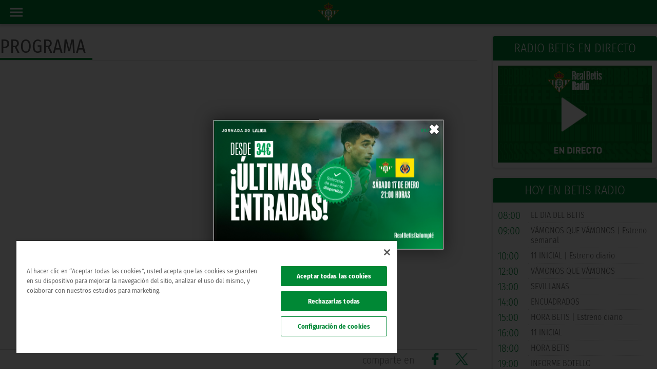

--- FILE ---
content_type: text/html; charset=UTF-8
request_url: https://www.realbetisbalompie.es/rtvbetis/programa-radio/975/podcast/30382
body_size: 14489
content:
<meta name="csrf-token" content="4d135055dff285e7884ac7f9d17c3a64da8d9f094b46e074b4b34d57a780878f"><!DOCTYPE html>
<html xmlns="http://www.w3.org/1999/xhtml" xmlns:fb="https://www.facebook.com/2008/fbml" xml:lang="es-ES"
	lang="es-ES">

<head>
	<title></title>
	<meta http-equiv="Content-Type" content="text/html; charset=utf-8">
		<meta name="description" content="">
			<meta name="keywords" content="real betis balompie,real,betis,balompie">
			<link rel="shortcut icon" href="https://www.realbetisbalompie.es/media/img/favicon.ico" type="image/x-icon">
	<link rel="apple-touch-icon" sizes="57x57" href="https://www.realbetisbalompie.es/media/img/favicon/apple-icon-57x57.png">
	<link rel="apple-touch-icon" sizes="60x60" href="https://www.realbetisbalompie.es/media/img/favicon/apple-icon-60x60.png">
	<link rel="apple-touch-icon" sizes="72x72" href="https://www.realbetisbalompie.es/media/img/favicon/apple-icon-72x72.png">
	<link rel="apple-touch-icon" sizes="76x76" href="https://www.realbetisbalompie.es/media/img/favicon/apple-icon-76x76.png">
	<link rel="apple-touch-icon" sizes="114x114" href="https://www.realbetisbalompie.es/media/img/favicon/apple-icon-114x114.png">
	<link rel="apple-touch-icon" sizes="120x120" href="https://www.realbetisbalompie.es/media/img/favicon/apple-icon-120x120.png">
	<link rel="apple-touch-icon" sizes="144x144" href="https://www.realbetisbalompie.es/media/img/favicon/apple-icon-144x144.png">
	<link rel="apple-touch-icon" sizes="152x152" href="https://www.realbetisbalompie.es/media/img/favicon/apple-icon-152x152.png">
	<link rel="apple-touch-icon" sizes="180x180" href="https://www.realbetisbalompie.es/media/img/favicon/apple-icon-180x180.png">

	<meta property="fb:pages" content="171931856195395">
			<meta name="robots" content="index, follow">
	
			
			
		<meta name="viewport" content="width=device-width, initial-scale=1, maximum-scale=1">
	<meta name="theme-color" content="#009655">
	
	
	<!-- Google Tag Manager -->
	<script>(function (w, d, s, l, i) {
			w[l] = w[l] || []; w[l].push({
				'gtm.start':
					new Date().getTime(), event: 'gtm.js'
			}); var f = d.getElementsByTagName(s)[0],
				j = d.createElement(s), dl = l != 'dataLayer' ? '&l=' + l : ''; j.async = true; j.src =
					'https://www.googletagmanager.com/gtm.js?id=' + i + dl; f.parentNode.insertBefore(j, f);
		})(window, document, 'script', 'dataLayer', 'GTM-5VHBQCT8');</script>
	<!-- End Google Tag Manager -->


	<!-- Google Tag Manager -->
	<script>(function (w, d, s, l, i) { w[l] = w[l] || []; w[l].push({ 'gtm.start': new Date().getTime(), event: 'gtm.js' }); var f = d.getElementsByTagName(s)[0], j = d.createElement(s), dl = l != 'dataLayer' ? '&l=' + l : ''; j.async = true; j.src = 'https://www.googletagmanager.com/gtm.js?id=' + i + dl; f.parentNode.insertBefore(j, f); })(window, document, 'script', 'dataLayer', 'GTM-NMXK77P');</script>
	<!-- End Google Tag Manager -->

	<!-- Global site tag (gtag.js) - Google Analytics -->
	<script async src="https://www.googletagmanager.com/gtag/js?id=UA-44207547-4"></script>
	<script>
		window.dataLayer = window.dataLayer || [];
		function gtag() { dataLayer.push(arguments); }
		gtag('js', new Date());

		gtag('config', 'UA-44207547-4');
	</script>

			<link rel="canonical" href="https://www.realbetisbalompie.es/rtvbetis/programa-radio/975/podcast/30382">
	
	<link rel="stylesheet" type="text/css" href="/media/css/style.css?ch=74345345368217" media="screen" ><link rel="stylesheet" type="text/css" href="/media/css/style_responsive.css?ch=74345345368217" media="screen" >
	
	
	
	
	
	
	<!-- OneTrust Cookies Consent Notice start for realbetisbalompie.es -->
	<script src="https://cdn.cookielaw.org/scripttemplates/otSDKStub.js"
		data-domain-script="9f2e586f-9920-400a-b66f-77f3bce3622b"></script>
	<script>
		function OptanonWrapper() { }
	</script>
	<!-- OneTrust Cookies Consent Notice end for realbetisbalompie.es -->



	<!-- Start VWO Async SmartCode -->
	<link rel="preconnect" href="https://dev.visualwebsiteoptimizer.com" />
	<script type='text/javascript' id='vwoCode'>
		window._vwo_code ||
			(function () {
				var w = window,
					d = document;
				var account_id = 1172332,
					version = 2.2,
					settings_tolerance = 2000,
					hide_element = 'body',
					hide_element_style = 'opacity:0 !important;filter:alpha(opacity=0) !important;background:none !important';
				/* DO NOT EDIT BELOW THIS LINE */
				if (f = !1, v = d.querySelector('#vwoCode'), cc = {}, -1 < d.URL.indexOf('__vwo_disable__') || w._vwo_code) return; try { var e = JSON.parse(localStorage.getItem('_vwo_' + account_id + '_config')); cc = e && 'object' == typeof e ? e : {} } catch (e) { } function r(t) { try { return decodeURIComponent(t) } catch (e) { return t } } var s = function () { var e = { combination: [], combinationChoose: [], split: [], exclude: [], uuid: null, consent: null, optOut: null }, t = d.cookie || ''; if (!t) return e; for (var n, i, o = /(?:^|;\s*)(?:(_vis_opt_exp_(\d+)_combi=([^;]*))|(_vis_opt_exp_(\d+)_combi_choose=([^;]*))|(_vis_opt_exp_(\d+)_split=([^:;]*))|(_vis_opt_exp_(\d+)_exclude=[^;]*)|(_vis_opt_out=([^;]*))|(_vwo_global_opt_out=[^;]*)|(_vwo_uuid=([^;]*))|(_vwo_consent=([^;]*)))/g; null !== (n = o.exec(t));)try { n[1] ? e.combination.push({ id: n[2], value: r(n[3]) }) : n[4] ? e.combinationChoose.push({ id: n[5], value: r(n[6]) }) : n[7] ? e.split.push({ id: n[8], value: r(n[9]) }) : n[10] ? e.exclude.push({ id: n[11] }) : n[12] ? e.optOut = r(n[13]) : n[14] ? e.optOut = !0 : n[15] ? e.uuid = r(n[16]) : n[17] && (i = r(n[18]), e.consent = i && 3 <= i.length ? i.substring(0, 3) : null) } catch (e) { } return e }(); function i() { var e = function () { if (w.VWO && Array.isArray(w.VWO)) for (var e = 0; e < w.VWO.length; e++) { var t = w.VWO[e]; if (Array.isArray(t) && ('setVisitorId' === t[0] || 'setSessionId' === t[0])) return !0 } return !1 }(), t = 'a=' + account_id + '&u=' + encodeURIComponent(w._vis_opt_url || d.URL) + '&vn=' + version + '&ph=1' + ('undefined' != typeof platform ? '&p=' + platform : '') + '&st=' + w.performance.now(); e || ((n = function () { var e, t = [], n = {}, i = w.VWO && w.VWO.appliedCampaigns || {}; for (e in i) { var o = i[e] && i[e].v; o && (t.push(e + '-' + o + '-1'), n[e] = !0) } if (s && s.combination) for (var r = 0; r < s.combination.length; r++) { var a = s.combination[r]; n[a.id] || t.push(a.id + '-' + a.value) } return t.join('|') }()) && (t += '&c=' + n), (n = function () { var e = [], t = {}; if (s && s.combinationChoose) for (var n = 0; n < s.combinationChoose.length; n++) { var i = s.combinationChoose[n]; e.push(i.id + '-' + i.value), t[i.id] = !0 } if (s && s.split) for (var o = 0; o < s.split.length; o++)t[(i = s.split[o]).id] || e.push(i.id + '-' + i.value); return e.join('|') }()) && (t += '&cc=' + n), (n = function () { var e = {}, t = []; if (w.VWO && Array.isArray(w.VWO)) for (var n = 0; n < w.VWO.length; n++) { var i = w.VWO[n]; if (Array.isArray(i) && 'setVariation' === i[0] && i[1] && Array.isArray(i[1])) for (var o = 0; o < i[1].length; o++) { var r, a = i[1][o]; a && 'object' == typeof a && (r = a.e, a = a.v, r && a && (e[r] = a)) } } for (r in e) t.push(r + '-' + e[r]); return t.join('|') }()) && (t += '&sv=' + n)), s && s.optOut && (t += '&o=' + s.optOut); var n = function () { var e = [], t = {}; if (s && s.exclude) for (var n = 0; n < s.exclude.length; n++) { var i = s.exclude[n]; t[i.id] || (e.push(i.id), t[i.id] = !0) } return e.join('|') }(); return n && (t += '&e=' + n), s && s.uuid && (t += '&id=' + s.uuid), s && s.consent && (t += '&consent=' + s.consent), w.name && -1 < w.name.indexOf('_vis_preview') && (t += '&pM=true'), w.VWO && w.VWO.ed && (t += '&ed=' + w.VWO.ed), t } code = { nonce: v && v.nonce, library_tolerance: function () { return 'undefined' != typeof library_tolerance ? library_tolerance : void 0 }, settings_tolerance: function () { return cc.sT || settings_tolerance }, hide_element_style: function () { return '{' + (cc.hES || hide_element_style) + '}' }, hide_element: function () { return performance.getEntriesByName('first-contentful-paint')[0] ? '' : 'string' == typeof cc.hE ? cc.hE : hide_element }, getVersion: function () { return version }, finish: function (e) { var t; f || (f = !0, (t = d.getElementById('_vis_opt_path_hides')) && t.parentNode.removeChild(t), e && ((new Image).src = 'https://dev.visualwebsiteoptimizer.com/ee.gif?a=' + account_id + e)) }, finished: function () { return f }, addScript: function (e) { var t = d.createElement('script'); t.type = 'text/javascript', e.src ? t.src = e.src : t.text = e.text, v && t.setAttribute('nonce', v.nonce), d.getElementsByTagName('head')[0].appendChild(t) }, load: function (e, t) { t = t || {}; var n = new XMLHttpRequest; n.open('GET', e, !0), n.withCredentials = !t.dSC, n.responseType = t.responseType || 'text', n.onload = function () { if (t.onloadCb) return t.onloadCb(n, e); 200 === n.status ? _vwo_code.addScript({ text: n.responseText }) : _vwo_code.finish('&e=loading_failure:' + e) }, n.onerror = function () { if (t.onerrorCb) return t.onerrorCb(e); _vwo_code.finish('&e=loading_failure:' + e) }, n.send() }, init: function () { var e, t = this.settings_tolerance(); w._vwo_settings_timer = setTimeout(function () { _vwo_code.finish() }, t), 'body' !== this.hide_element() ? (n = d.createElement('style'), e = (t = this.hide_element()) ? t + this.hide_element_style() : '', t = d.getElementsByTagName('head')[0], n.setAttribute('id', '_vis_opt_path_hides'), v && n.setAttribute('nonce', v.nonce), n.setAttribute('type', 'text/css'), n.styleSheet ? n.styleSheet.cssText = e : n.appendChild(d.createTextNode(e)), t.appendChild(n)) : (n = d.getElementsByTagName('head')[0], (e = d.createElement('div')).style.cssText = 'z-index: 2147483647 !important;position: fixed !important;left: 0 !important;top: 0 !important;width: 100% !important;height: 100% !important;background: white !important;', e.setAttribute('id', '_vis_opt_path_hides'), e.classList.add('_vis_hide_layer'), n.parentNode.insertBefore(e, n.nextSibling)); var n = 'https://dev.visualwebsiteoptimizer.com/j.php?' + i(); -1 !== w.location.search.indexOf('_vwo_xhr') ? this.addScript({ src: n }) : this.load(n + '&x=true', { l: 1 }) } }; w._vwo_code = code; code.init();
			})();
	</script>
	<!-- End VWO Async SmartCode -->
</head>

<body>

	<!-- Google Tag Manager (noscript) -->
	<noscript><iframe src="https://www.googletagmanager.com/ns.html?id=GTM-5VHBQCT8" height="0" width="0"
			style="display:none;visibility:hidden"></iframe></noscript>
	<!-- End Google Tag Manager (noscript) -->

	<!-- Google Tag Manager (noscript) -->
	<noscript><iframe src="https://www.googletagmanager.com/ns.html?id=GTM-NMXK77P" height="0" width="0"
			style="display:none;visibility:hidden"></iframe></noscript>
	<!-- End Google Tag Manager (noscript) -->
	<header>

	<input type="text" id="rawSSOToken" value="" hidden>
	<div id="login" hidden></div>


	<div class="header-wrapper">
		<div id="menu_desktop" class="bg3">
			<div class="row m0">
				<div class="col-sm-2 logo-wrapper">
					<a href="https://www.realbetisbalompie.es"><img src="/media/img/graphics/new_logos/logo_horizontal.svg"
							alt="logo"></a>
				</div>
				<div class="col-sm-10 right-menu-wrapper">
					<div class="bar-top">
						<div class="row">
							<div class="col-md-3">
								<ul class="social-list social-icos min">
																														<li><a class="s-ico w-ico-youtube" href="https://www.youtube.com/RealBetis"
													title="youtube" target="_blank"></a></li>
																					<li><a class="s-ico w-ico-twitter" href="https://www.twitter.com/RealBetis"
													title="twitter" target="_blank"></a></li>
																					<li><a class="s-ico w-ico-tiktok" href="https://www.tiktok.com/@realbetisbalompie"
													title="tiktok" target="_blank"></a></li>
																					<li><a class="s-ico w-ico-linkedin" href="https://www.linkedin.com/company/real-betis-balompie/"
													title="linkedin" target="_blank"></a></li>
																					<li><a class="s-ico w-ico-instagram" href="https://www.instagram.com/realbetisbalompie/"
													title="instagram" target="_blank"></a></li>
																					<li><a class="s-ico w-ico-facebook" href="https://www.facebook.com/realbetisbalompie/"
													title="facebook" target="_blank"></a></li>
																											</ul>
							</div>
							<div class="promo-header">
								<a href="https://www.realbetisbalompie.es/promociones">
									<div class="bg1 main-title p5 ph20">
										<p class="bold fs-t-4">promociones</p>
									</div>
								</a>
							</div>
							<div class="col-md-5">
								<!-- <a href="http://forevergreen.es/" class="forever-green">
									<img alt="Logo Forever Green"
										src="/media/img/resources/forevergreen/logo_forevergreen_w.png">
								</a> -->
							</div>
							<div class="col-md-4 right-box">
																								<div class="user-logued d-flex hidden">
									<a href="javascript:;" class="mr15 color-white" onclick="openUserMenu(event)"><img
											src="/static/img/graphics/ic/icon-profile-w.svg" alt="icon profile" /> Hola
										<span class="t-uc name-user">Admin</span></a>

								</div>
								<div class="bt-access">
									<div onclick="toggle_class('.flags', 'act');">
										<div class="ib va-m flags">
											<i class="dp-arrow"></i>
																								<a href="javascript:;" class="block ml5 pr">ES</a>
													<a href="https://en.realbetisbalompie.es/" class="block ml5 pr">EN</a>
													<a href="https://jp.realbetisbalompie.es/" class="block ml5 pr">JP</a>
																							</div>
									</div>
								</div>
								<div class="my-betis hidden">
									| <a target="_self"
										href="https://sso.realbetisbalompie.es/?token=yJhbGciOiJSUzUxMiIsInR5cCI6IkpXVCJ9.eyJ0eXBlIjoidXNlcl9waW5fcGFzcyIsInJldFVSTCI6InNvY2lvcy5yZWFsYmV0aXNiYWxvbXBpZS5lcy9zb2Npb3MvYXJlYS1wcml2YWRhIn0.[base64]&dynamicURL=realbetisbalompie.es/rtvbetis"
										target="_blank" class="ml10 login-btn">
										<img loading="lazy" class="mr5" src="/static/img/graphics/ic/icon-profile-w.svg"
											alt="icon profile" /> Mi Betis
									</a>
								</div>
							</div>
						</div>
					</div>
					<nav class="menu-wrapper ib va-t">
						<ul class="hmenu">
																																		<li class="">
																						<a href="//shop.realbetisbalompie.es" target="_blank" class="menu-btn t-uc" >Tienda												</a>
										</li>
																																				<li class="">
																						<a href="https://www.realbetisbalompie.es/entradas/"  class="menu-btn t-uc" >Taquilla												</a>
										</li>
																																				<li class="">
																						<a href="javascript:;"  class="menu-btn t-uc" onclick='openMenuHeader(this, "#drop_15");'>VIP												<i class="dp-arrow"></i></a>
										</li>
																																				<li class="">
																						<a href="javascript:;"  class="menu-btn t-uc" onclick='openMenuHeader(this, "#drop_6");'>Club												<i class="dp-arrow"></i></a>
										</li>
																																				<li class="">
																						<a href="javascript:;"  class="menu-btn t-uc" onclick='openMenuHeader(this, "#drop_2");'>Actualidad												<i class="dp-arrow"></i></a>
										</li>
																																				<li class="">
																						<a href="javascript:;"  class="menu-btn t-uc" onclick='openMenuHeader(this, "#drop_3");'>Equipos												<i class="dp-arrow"></i></a>
										</li>
																																				<li class="">
																						<a href="https://cloud.mc.realbetisbalompie.es/MeVoyContigo-Movilidad" target="_blank" class="menu-btn t-uc" >Movilidad												</a>
										</li>
																																				<li class="act">
																						<a href="javascript:;"  class="menu-btn t-uc" onclick='openMenuHeader(this, "#drop_5");'>RTV Betis												<i class="dp-arrow"></i></a>
										</li>
																																				<li class="">
																						<a href="javascript:;"  class="menu-btn t-uc" onclick='openMenuHeader(this, "#drop_7");'>Atención al Bético												<i class="dp-arrow"></i></a>
										</li>
																																				<li class="">
																						<a href="https://www.realbetisbalompie.es/academias"  class="menu-btn t-uc" >Academy												</a>
										</li>
																																				<li class="">
																						<a href="javascript:;"  class="menu-btn t-uc" onclick='openMenuHeader(this, "#drop_8");'>Fundación												<i class="dp-arrow"></i></a>
										</li>
																																				<li class="">
																						<a href="https://www.realbetisbalompie.es/accionistas/"  class="menu-btn t-uc" >Accionistas												</a>
										</li>
																														</ul>
						<div class="menu">
																	<div class="menuCols-1"
											style="position:relative;">
											<div id="drop_15" class="dropDown row ph0">
																									<div class="menuCols ph20">
																												<ul>
															
																<li>
																																																						<a href="/vip/"
																				>Entradas Vip																			</a>
																																																																					</li>
															
																<li>
																																																						<a href="/club_negocio/"
																				>Club De Negocio																			</a>
																																																																					</li>
															
																<li>
																																			<b>																			<a href="/celebraciones-eventos-sevilla/"
																				>Eventos																			</a>
																			</b>																																																		</li>
															
																<li>
																																																						<a href="/vip-la-cartuja/"
																				>Abonos VIP La Cartuja 																			</a>
																																																																							<div class="pr tag-new">
																			<div class="tag-new-form">
																				<span class="alert-new">nuevo</span>
																			</div>
																			<div class="tag-new-triangle"></div>
																		</div>
																																	</li>
															
														</ul>
													</div>
																							</div>
										</div>
																				<div class="menuCols-2"
											style="position:relative;">
											<div id="drop_6" class="dropDown row ph0">
																									<div class="menuCols ph20">
																												<ul>
															
																<li>
																																																						<a href="/club/el-betis/"
																				>El Club: Real Betis Balompié																			</a>
																																																																					</li>
															
																<li>
																																																						<a href="/club/la-historia/"
																				>Historia																			</a>
																																																																					</li>
															
																<li>
																																																						<a href="/club/estadio-benito-villamarin/"
																				>Estadio Benito Villamarín																			</a>
																																																																					</li>
															
																<li>
																																																						<a href="/club/la-cartuja"
																				>Estadio La Cartuja																			</a>
																																																																					</li>
															
																<li>
																																																						<a href="/club/ciudad-deportiva-luis-del-sol/"
																				>Ciudad Deportiva Luis Del Sol																			</a>
																																																																					</li>
															
																<li>
																																																						<a href="/club/ciudad-deportiva-rafael-gordillo"
																				>Ciudad Deportiva Rafael Gordillo																			</a>
																																																																					</li>
															
																<li>
																																																						<a href="/club/consejo-de-administracion/"
																				>Consejo De Administración																			</a>
																																																																					</li>
															
														</ul>
													</div>
																									<div class="menuCols ph20">
																												<ul>
															
																<li>
																																																						<a href="/club/ley-de-transparencia/"
																				>Ley De Transparencia																			</a>
																																																																					</li>
															
																<li>
																																																						<a href="/patrocinadores/"
																				>Patrocinadores																			</a>
																																																																					</li>
															
																<li>
																																																						<a href="/club_negocio/"
																				>Real Betis Club De Negocios																			</a>
																																																																					</li>
															
																<li>
																																			<b>																			<a href="/celebraciones-eventos-sevilla/"
																				>Eventos																			</a>
																			</b>																																																		</li>
															
																<li>
																																																						<a href="/tour-benito-villamarin"
																				>Betis Tour Experience																			</a>
																																																																					</li>
															
																<li>
																																																						<a href="/sostenibilidad"
																				>Sostenibilidad																			</a>
																																																																					</li>
															
														</ul>
													</div>
																							</div>
										</div>
																				<div class="menuCols-1"
											style="position:relative;">
											<div id="drop_2" class="dropDown row ph0">
																									<div class="menuCols ph20">
																												<ul>
															
																<li>
																																																						<a href="/noticias/actualidad/"
																				>Actualidad																			</a>
																																																																					</li>
															
																<li>
																																																						<a href="/partidos/"
																				>Partidos																			</a>
																																																																					</li>
															
																<li>
																																																						<a href="/matchday/"
																				>Matchday																			</a>
																																																																					</li>
															
																<li>
																																																						<a href="/noticias/area-social/"
																				>Área Social																			</a>
																																																																					</li>
															
																<li>
																																																						<a href="/noticias/cantera/"
																				>Cantera																			</a>
																																																																					</li>
															
																<li>
																																																						<a href="/noticias/feminas/"
																				>Fútbol Femenino																			</a>
																																																																					</li>
															
														</ul>
													</div>
																							</div>
										</div>
																				<div class="menuCols-3"
											style="position:relative;">
											<div id="drop_3" class="dropDown row ph0">
																									<div class="menuCols ph20">
														
															<div class="t-uc color-main"><a
																	href="https://www.realbetisbalompie.es/primer-equipo/portada/">Primer Equipo</a>
															</div>
																												<ul>
															
																<li>
																																																						<a href="/primer-equipo/plantilla/"
																				>Plantilla																			</a>
																																																																					</li>
															
																<li>
																																																						<a href="/primer-equipo/partidos/"
																				>Partidos																			</a>
																																																																					</li>
															
																<li>
																																																						<a href="/primer-equipo/clasificacion/"
																				>Clasificación																			</a>
																																																																					</li>
															
																<li>
																																																						<a href="/noticias/actualidad/"
																				>Noticias																			</a>
																																																																					</li>
															
														</ul>
													</div>
																									<div class="menuCols ph20">
														
															<div class="t-uc color-main"><a
																	href="https://www.realbetisbalompie.es/cantera/portada/">Cantera</a>
															</div>
																												<ul>
															
																<li>
																																																						<a href="/cantera/plantilla/"
																				>Plantilla																			</a>
																																																																					</li>
															
																<li>
																																																						<a href="/cantera/partidos/"
																				>Partidos																			</a>
																																																																					</li>
															
																<li>
																																																						<a href="/cantera/clasificacion/"
																				>Clasificación																			</a>
																																																																					</li>
															
																<li>
																																																						<a href="/noticias/cantera/"
																				>Noticias																			</a>
																																																																					</li>
															
														</ul>
													</div>
																									<div class="menuCols ph20">
														
															<div class="t-uc color-main"><a
																	href="https://www.realbetisbalompie.es/feminas/portada/">Femenino</a>
															</div>
																												<ul>
															
																<li>
																																																						<a href="/feminas/plantilla/"
																				>Plantilla																			</a>
																																																																					</li>
															
																<li>
																																																						<a href="/feminas/partidos/"
																				>Partidos																			</a>
																																																																					</li>
															
																<li>
																																																						<a href="/feminas/clasificacion/"
																				>Clasificación																			</a>
																																																																					</li>
															
																<li>
																																																						<a href="/noticias/feminas/"
																				>Noticias																			</a>
																																																																					</li>
															
														</ul>
													</div>
																							</div>
										</div>
																				<div class="menuCols-2"
											style="position:relative;">
											<div id="drop_5" class="dropDown row ph0">
																									<div class="menuCols ph20">
														
															<div class="t-uc color-main"><a
																	href="https://www.realbetisbalompie.es/rtvbetis/directo-tv/">TV</a>
															</div>
																												<ul>
															
																<li>
																																																						<a href="/rtvbetis/directo-tv/"
																				>TV En Directo																			</a>
																																																																					</li>
															
																<li>
																																																						<a href="/rtvbetis/a-la-carta-tv/"
																				>TV A La Carta																			</a>
																																																																					</li>
															
																<li>
																																																						<a href="/rtvbetis/programacion-tv/"
																				>Programación TV																			</a>
																																																																					</li>
															
														</ul>
													</div>
																									<div class="menuCols ph20">
														
															<div class="t-uc color-main"><a
																	href="https://www.realbetisbalompie.es/rtvbetis/directo-radio">Radio</a>
															</div>
																												<ul>
															
																<li>
																																																						<a href="/rtvbetis/directo-radio/"
																				>Radio En Directo																			</a>
																																																																					</li>
															
																<li>
																																																						<a href="/rtvbetis/a-la-carta-radio/"
																				>Radio A La Carta																			</a>
																																																																					</li>
															
																<li>
																																																						<a href="/rtvbetis/programacion-radio/"
																				>Programación Radio																			</a>
																																																																					</li>
															
														</ul>
													</div>
																							</div>
										</div>
																				<div class="menuCols-2"
											style="position:relative;">
											<div id="drop_7" class="dropDown row ph0">
																									<div class="menuCols ph20">
																												<ul>
															
																<li>
																																																						<a href="https://socios.realbetisbalompie.es/socios"
																				target="_blank">Área De Socios																			</a>
																																																																					</li>
															
																<li>
																																																						<a href="https://socios.realbetisbalompie.es/hazte-soy-betico/layout/datos-personales"
																				target="_blank">Alta Socio No Abonado																			</a>
																																																																					</li>
															
																<li>
																																																						<a href="/club/contacto"
																				>Contactar																			</a>
																																																																					</li>
															
																<li>
																																																						<a href="/club/fotos-con-el-equipo/"
																				>Fotos Con El Equipo																			</a>
																																																																					</li>
															
														</ul>
													</div>
																									<div class="menuCols ph20">
																												<ul>
															
																<li>
																																																						<a href="https://socios.realbetisbalompie.es/socios/area-penya/login"
																				target="_blank">Área De Peñas																			</a>
																																																																					</li>
															
																<li>
																																																						<a href="/fans_club/"
																				>Peñas Béticas																			</a>
																																																																					</li>
															
																<li>
																																																						<a href="/accesibilidad"
																				>Accesibilidad																			</a>
																																																																					</li>
															
																<li>
																																																						<a href="/faqs"
																				>FAQs																			</a>
																																																																					</li>
															
														</ul>
													</div>
																							</div>
										</div>
																				<div class="menuCols-1"
											style="position:relative;">
											<div id="drop_8" class="dropDown row ph0">
																									<div class="menuCols ph20">
														
															<div class="t-uc color-main"><a
																	href="https://www.realbetisbalompie.es/fundacion/">Fundación</a>
															</div>
																												<ul>
															
																<li>
																																																						<a href="https://voluntarios.realbetisbalompie.es/home"
																				target="_blank">Voluntarios																			</a>
																																																																					</li>
															
																<li>
																																																						<a href="/fundacion/fines-de-la-fundacion/"
																				>Fines De La Fundación																			</a>
																																																																					</li>
															
																<li>
																																																						<a href="/fundacion/saludo-del-presidente/"
																				>Saludo Del Presidente																			</a>
																																																																					</li>
															
																<li>
																																																						<a href="/fundacion/patronato-fundacion/"
																				>Patronato																			</a>
																																																																					</li>
															
																<li>
																																																						<a href="/fundacion/estatutos-y-memoria/"
																				>Estatutos																			</a>
																																																																					</li>
															
																<li>
																																																						<a href="/fundacion/colaboraciones/"
																				>Colaboraciones																			</a>
																																																																					</li>
															
																<li>
																																																						<a href="/fundacion/plantilla-genuine/"
																				>Equipos																			</a>
																																																																					</li>
															
																<li>
																																																						<a href="/fundacion/contacto-fundacion/"
																				>Contacto																			</a>
																																																																					</li>
															
																<li>
																																																						<a href="/fundacion/la_revista/"
																				>La Revista																			</a>
																																																																					</li>
															
																<li>
																																																						<a href="/fundacion/objetivos-de-desarrollo-sostenibles/"
																				>Ods																			</a>
																																																																					</li>
															
														</ul>
													</div>
																							</div>
										</div>
																</div>
					</nav>
				</div>
			</div>
		</div>
		<div id="menu_mobile">
			<div class="mb-wrapper bg3 ta-c pr">
				<a href="#" data-activates="slide-out" class="button-collapse pa"><span
						class="btn-bar pr mv15"></span></a>

				<div class="ib logo-wrapper">
					<a href="https://www.realbetisbalompie.es"><img src="/media/img/graphics/new_logos/logo_shield.svg"
							alt="logo"></a>
				</div>

							</div>
		</div>

		<ul id="slide-out" class="side-nav hmenu-mobile">
			<li class="account bg3 p10">
				<div class="flag pr">
					<div class="d-flex ai-c">
						<div onclick="toggle_class('.flags', 'act');">
							<div class="ib va-m flags color-white mt15">
								<i class="dp-arrow"></i>

																		<a href="javascript:;" class="block ml5 pr">ES</a>
										<a href="https://en.realbetisbalompie.es/" class="block ml5 pr">EN</a>
										<a href="https://jp.realbetisbalompie.es/" class="block ml5 pr">JP</a>
																	</div>
						</div>
						<div class="user-logued d-flex ai-c hidden">
							<div class="img-wrapper ib va-m  mr5">
								<img loading="lazy"
									src="https://thumb2.besoccerapps.com/rbetis/avatars/default.png?size=58x">
							</div>
							<a href="javascript:;" class="mr15 color-white" onclick="openUserMenu(event)">
								Hola <p class="t-uc name-user fs-1"
									style="max-width:calc(100% - 20px);white-space:pre-line;">ADMIN</p>
							</a>
						</div>

						<div class="my-betis d-flex ai-c mr5 hidden">
							<div class="ib va-m img-wrapper"><img loading="lazy"
									src="https://thumb2.besoccerapps.com/rbetis/avatars/default.png?size=58x"></div>
							<a target="_self"
								href="https://sso.realbetisbalompie.es/?token=yJhbGciOiJSUzUxMiIsInR5cCI6IkpXVCJ9.eyJ0eXBlIjoidXNlcl9waW5fcGFzcyIsInJldFVSTCI6InNvY2lvcy5yZWFsYmV0aXNiYWxvbXBpZS5lcy9zb2Npb3MvYXJlYS1wcml2YWRhIn0.[base64]&dynamicURL=realbetisbalompie.es/rtvbetis"
								target="_blank" class="ml10">Mi Betis</a>
						</div>
					</div>
				</div>
			</li>
			<li class="ph10 pb5 mt10">
				<a href="https://www.realbetisbalompie.es/promociones" target="_blank" class="menu-btn t-uc">
					<i class="menu-ico mi-1"></i>
					<b class="pr">promociones</b>
				</a>
			</li>
							<li
					class="ph10 pb5  ">
					<a href="//shop.realbetisbalompie.es" target="_blank"						class="menu-btn t-uc" >
						<i class="menu-ico mi-9"></i>
						<b class="pr">
							Tienda													</b>
					</a>

									</li>
							<li
					class="ph10 pb5  ">
					<a href="/entradas/" 						class="menu-btn t-uc" >
						<i class="menu-ico mi-10"></i>
						<b class="pr">
							Taquilla													</b>
					</a>

									</li>
							<li
					class="ph10 pb5 menuCols-1 ">
					<a href="javascript:;" 						class="menu-btn t-uc" onclick='toggle_class(this, "open");'>
						<i class="menu-ico mi-15"></i>
						<b class="pr">
							Vip							<i class="arrow"></i>						</b>
					</a>

											<div class="submenu">
															<ul>
																														<li class="pv5">
																																							<a href="/vip/" 															class="color-gray">Entradas Vip</a>
																																					</li>
																																								<li class="pv5">
																																							<a href="/club_negocio/" 															class="color-gray">Club De Negocio</a>
																																					</li>
																																								<li class="pv5">
																									<b>														<a href="/celebraciones-eventos-sevilla/" 															class="color-gray">Eventos</a>
														</b>																							</li>
																																								<li class="pv5">
																																							<a href="/vip-la-cartuja/" 															class="color-gray">Abonos VIP La Cartuja </a>
																																					</li>
																											</ul>
													</div>
									</li>
							<li
					class="ph10 pb5 menuCols-2 ">
					<a href="javascript:;" 						class="menu-btn t-uc" onclick='toggle_class(this, "open");'>
						<i class="menu-ico mi-6"></i>
						<b class="pr">
							Club							<i class="arrow"></i>						</b>
					</a>

											<div class="submenu">
															<ul>
																														<li class="pv5">
																																							<a href="/club/el-betis/" 															class="color-gray">El Club: Real Betis Balompié</a>
																																					</li>
																																								<li class="pv5">
																																							<a href="/club/la-historia/" 															class="color-gray">Historia</a>
																																					</li>
																																								<li class="pv5">
																																							<a href="/club/estadio-benito-villamarin/" 															class="color-gray">Estadio Benito Villamarín</a>
																																					</li>
																																								<li class="pv5">
																																							<a href="/club/la-cartuja" 															class="color-gray">Estadio La Cartuja</a>
																																					</li>
																																								<li class="pv5">
																																							<a href="/club/ciudad-deportiva-luis-del-sol/" 															class="color-gray">Ciudad Deportiva Luis Del Sol</a>
																																					</li>
																																								<li class="pv5">
																																							<a href="/club/ciudad-deportiva-rafael-gordillo" 															class="color-gray">Ciudad Deportiva Rafael Gordillo</a>
																																					</li>
																																								<li class="pv5">
																																							<a href="/club/consejo-de-administracion/" 															class="color-gray">Consejo De Administración</a>
																																					</li>
																											</ul>
															<ul>
																														<li class="pv5">
																																							<a href="/club/ley-de-transparencia/" 															class="color-gray">Ley De Transparencia</a>
																																					</li>
																																								<li class="pv5">
																																							<a href="/patrocinadores/" 															class="color-gray">Patrocinadores</a>
																																					</li>
																																								<li class="pv5">
																																							<a href="/club_negocio/" 															class="color-gray">Real Betis Club De Negocios</a>
																																					</li>
																																								<li class="pv5">
																									<b>														<a href="/celebraciones-eventos-sevilla/" 															class="color-gray">Eventos</a>
														</b>																							</li>
																																								<li class="pv5">
																																							<a href="/tour-benito-villamarin" 															class="color-gray">Betis Tour Experience</a>
																																					</li>
																																								<li class="pv5">
																																							<a href="/sostenibilidad" 															class="color-gray">Sostenibilidad</a>
																																					</li>
																											</ul>
													</div>
									</li>
							<li
					class="ph10 pb5 menuCols-1 ">
					<a href="javascript:;" 						class="menu-btn t-uc" onclick='toggle_class(this, "open");'>
						<i class="menu-ico mi-2"></i>
						<b class="pr">
							Actualidad							<i class="arrow"></i>						</b>
					</a>

											<div class="submenu">
															<ul>
																														<li class="pv5">
																																							<a href="/noticias/actualidad/" 															class="color-gray">Actualidad</a>
																																					</li>
																																								<li class="pv5">
																																							<a href="/partidos/" 															class="color-gray">Partidos</a>
																																					</li>
																																								<li class="pv5">
																																							<a href="/matchday/" 															class="color-gray">Matchday</a>
																																					</li>
																																								<li class="pv5">
																																							<a href="/noticias/area-social/" 															class="color-gray">Área Social</a>
																																					</li>
																																								<li class="pv5">
																																							<a href="/noticias/cantera/" 															class="color-gray">Cantera</a>
																																					</li>
																																								<li class="pv5">
																																							<a href="/noticias/feminas/" 															class="color-gray">Fútbol Femenino</a>
																																					</li>
																											</ul>
													</div>
									</li>
							<li
					class="ph10 pb5 menuCols-3 ">
					<a href="javascript:;" 						class="menu-btn t-uc" onclick='toggle_class(this, "open");'>
						<i class="menu-ico mi-3"></i>
						<b class="pr">
							Equipos							<i class="arrow"></i>						</b>
					</a>

											<div class="submenu">
																<div class="t-uc color-main gray-line"><a
											href="/primer-equipo/portada/">Primer Equipo</a></div>
																<ul>
																														<li class="pv5">
																																							<a href="/primer-equipo/plantilla/" 															class="color-gray">Plantilla</a>
																																					</li>
																																								<li class="pv5">
																																							<a href="/primer-equipo/partidos/" 															class="color-gray">Partidos</a>
																																					</li>
																																								<li class="pv5">
																																							<a href="/primer-equipo/clasificacion/" 															class="color-gray">Clasificación</a>
																																					</li>
																																								<li class="pv5">
																																							<a href="/noticias/actualidad/" 															class="color-gray">Noticias</a>
																																					</li>
																											</ul>
																<div class="t-uc color-main gray-line"><a
											href="/cantera/portada/">Cantera</a></div>
																<ul>
																														<li class="pv5">
																																							<a href="/cantera/plantilla/" 															class="color-gray">Plantilla</a>
																																					</li>
																																								<li class="pv5">
																																							<a href="/cantera/partidos/" 															class="color-gray">Partidos</a>
																																					</li>
																																								<li class="pv5">
																																							<a href="/cantera/clasificacion/" 															class="color-gray">Clasificación</a>
																																					</li>
																																								<li class="pv5">
																																							<a href="/noticias/cantera/" 															class="color-gray">Noticias</a>
																																					</li>
																											</ul>
																<div class="t-uc color-main gray-line"><a
											href="/feminas/portada/">Femenino</a></div>
																<ul>
																														<li class="pv5">
																																							<a href="/feminas/plantilla/" 															class="color-gray">Plantilla</a>
																																					</li>
																																								<li class="pv5">
																																							<a href="/feminas/partidos/" 															class="color-gray">Partidos</a>
																																					</li>
																																								<li class="pv5">
																																							<a href="/feminas/clasificacion/" 															class="color-gray">Clasificación</a>
																																					</li>
																																								<li class="pv5">
																																							<a href="/noticias/feminas/" 															class="color-gray">Noticias</a>
																																					</li>
																											</ul>
													</div>
									</li>
							<li
					class="ph10 pb5  ">
					<a href="https://cloud.mc.realbetisbalompie.es/MeVoyContigo-Movilidad" target="_blank"						class="menu-btn t-uc" >
						<i class="menu-ico mi-18"></i>
						<b class="pr">
							Movilidad													</b>
					</a>

									</li>
							<li
					class="ph10 pb5 menuCols-2 act">
					<a href="javascript:;" 						class="menu-btn t-uc" onclick='toggle_class(this, "open");'>
						<i class="menu-ico mi-5"></i>
						<b class="pr">
							RTV Betis							<i class="arrow"></i>						</b>
					</a>

											<div class="submenu">
																<div class="t-uc color-main gray-line"><a
											href="/rtvbetis/directo-tv/">TV</a></div>
																<ul>
																														<li class="pv5">
																																							<a href="/rtvbetis/directo-tv/" 															class="color-gray">TV En Directo</a>
																																					</li>
																																								<li class="pv5">
																																							<a href="/rtvbetis/a-la-carta-tv/" 															class="color-gray">TV A La Carta</a>
																																					</li>
																																								<li class="pv5">
																																							<a href="/rtvbetis/programacion-tv/" 															class="color-gray">Programación TV</a>
																																					</li>
																											</ul>
																<div class="t-uc color-main gray-line"><a
											href="/rtvbetis/directo-radio">Radio</a></div>
																<ul>
																														<li class="pv5">
																																							<a href="/rtvbetis/directo-radio/" 															class="color-gray">Radio En Directo</a>
																																					</li>
																																								<li class="pv5">
																																							<a href="/rtvbetis/a-la-carta-radio/" 															class="color-gray">Radio A La Carta</a>
																																					</li>
																																								<li class="pv5">
																																							<a href="/rtvbetis/programacion-radio/" 															class="color-gray">Programación Radio</a>
																																					</li>
																											</ul>
													</div>
									</li>
							<li
					class="ph10 pb5 menuCols-2 ">
					<a href="javascript:;" 						class="menu-btn t-uc" onclick='toggle_class(this, "open");'>
						<i class="menu-ico mi-7"></i>
						<b class="pr">
							Atención Al Bético							<i class="arrow"></i>						</b>
					</a>

											<div class="submenu">
															<ul>
																														<li class="pv5">
																																							<a href="https://socios.realbetisbalompie.es/socios" target="_blank"															class="color-gray">Área De Socios</a>
																																					</li>
																																								<li class="pv5">
																																							<a href="https://socios.realbetisbalompie.es/hazte-soy-betico/layout/datos-personales" target="_blank"															class="color-gray">Alta Socio No Abonado</a>
																																					</li>
																																								<li class="pv5">
																																							<a href="/club/contacto" 															class="color-gray">Contactar</a>
																																					</li>
																																								<li class="pv5">
																																							<a href="/club/fotos-con-el-equipo/" 															class="color-gray">Fotos Con El Equipo</a>
																																					</li>
																											</ul>
															<ul>
																														<li class="pv5">
																																							<a href="https://socios.realbetisbalompie.es/socios/area-penya/login" target="_blank"															class="color-gray">Área De Peñas</a>
																																					</li>
																																								<li class="pv5">
																																							<a href="/fans_club/" 															class="color-gray">Peñas Béticas</a>
																																					</li>
																																								<li class="pv5">
																																							<a href="/accesibilidad" 															class="color-gray">Accesibilidad</a>
																																					</li>
																																								<li class="pv5">
																																							<a href="/faqs" 															class="color-gray">FAQs</a>
																																					</li>
																											</ul>
													</div>
									</li>
							<li
					class="ph10 pb5  ">
					<a href="/academias" 						class="menu-btn t-uc" >
						<i class="menu-ico mi-12"></i>
						<b class="pr">
							Academy													</b>
					</a>

									</li>
							<li
					class="ph10 pb5 menuCols-1 ">
					<a href="javascript:;" 						class="menu-btn t-uc" onclick='toggle_class(this, "open");'>
						<i class="menu-ico mi-8"></i>
						<b class="pr">
							Fundación							<i class="arrow"></i>						</b>
					</a>

											<div class="submenu">
																<div class="t-uc color-main gray-line"><a
											href="/fundacion/">Fundación</a></div>
																<ul>
																														<li class="pv5">
																																							<a href="https://voluntarios.realbetisbalompie.es/home" target="_blank"															class="color-gray">Voluntarios</a>
																																					</li>
																																								<li class="pv5">
																																							<a href="/fundacion/fines-de-la-fundacion/" 															class="color-gray">Fines De La Fundación</a>
																																					</li>
																																								<li class="pv5">
																																							<a href="/fundacion/saludo-del-presidente/" 															class="color-gray">Saludo Del Presidente</a>
																																					</li>
																																								<li class="pv5">
																																							<a href="/fundacion/patronato-fundacion/" 															class="color-gray">Patronato</a>
																																					</li>
																																								<li class="pv5">
																																							<a href="/fundacion/estatutos-y-memoria/" 															class="color-gray">Estatutos</a>
																																					</li>
																																								<li class="pv5">
																																							<a href="/fundacion/colaboraciones/" 															class="color-gray">Colaboraciones</a>
																																					</li>
																																								<li class="pv5">
																																							<a href="/fundacion/plantilla-genuine/" 															class="color-gray">Equipos</a>
																																					</li>
																																								<li class="pv5">
																																							<a href="/fundacion/contacto-fundacion/" 															class="color-gray">Contacto</a>
																																					</li>
																																								<li class="pv5">
																																							<a href="/fundacion/la_revista/" 															class="color-gray">La Revista</a>
																																					</li>
																																								<li class="pv5">
																																							<a href="/fundacion/objetivos-de-desarrollo-sostenibles/" 															class="color-gray">Ods</a>
																																					</li>
																											</ul>
													</div>
									</li>
							<li
					class="ph10 pb5  ">
					<a href="/accionistas/" 						class="menu-btn t-uc" >
						<i class="menu-ico mi-13"></i>
						<b class="pr">
							Accionistas													</b>
					</a>

									</li>
					</ul>
	</div>
	<!-- MENÚ VERTICAL USUARIO (para escritorio y móvil) -->
	<div id="userMenu" class="user-menu hidden">
		<div class="user-menu-header">
			<div class="d-flex ai-c">
				<img class="mr10" src="/static/img/graphics/ic/icon-profile-w.svg" />
				<div>Hola <span class="t-uc name-user">Admin</span></div>
			</div>
			<a href="javascript:;" class="close-user-menu" onclick="closeUserMenu()">X</a>
		</div>
		<ul class="d-flex column ai-c type-socio">
			<li><a href="https://socios.realbetisbalompie.es/socios/area-privada/datos-personales">Datos personales</a>
			</li>
			<li><a href="https://socios.realbetisbalompie.es/socios/area-privada/notificaciones">Comunicados</a></li>
			<li><a href="https://socios.realbetisbalompie.es/socios/area-privada/inscripciones">Inscripciones</a></li>
			<li><a href="https://socios.realbetisbalompie.es/socios/area-privada/gestion-pagos">Gestión de pagos</a>
			</li>
			<li><a href="https://socios.realbetisbalompie.es/socios/area-privada/servicios-abonado">Servicios del
					abonado</a></li>
			<li><a href="https://socios.realbetisbalompie.es/socios/area-privada/beneficios-betico">Beneficios soy
					Bético</a></li>
			<li><a href="https://socios.realbetisbalompie.es/socios/procesos-activos">Procesos activos</a></li>
			<li class="mt20">
				<a href="https://sso.realbetisbalompie.es/logout?token=eyJhbGciOiJSUzUxMiIsInR5cCI6IkpXVCJ9.eyJ0eXBlIjoidXNlcl9waW5fcGFzcyIsInJldFVSTCI6InNvY2lvcy5yZWFsYmV0aXNiYWxvbXBpZS5lcy9zb2Npb3MvYXJlYS1wcml2YWRhIn0.[base64]&dynamicURL=https://www.realbetisbalompie.es/"
					class="logout-btn">
					<div class="bg1 p5 ph20">
						<p class="color-main">Cerrar sesión</p>
					</div>
				</a>
			</li>
		</ul>
		<ul class="d-flex column ai-c type-fan hidden">
			<li><a href="https://socios.realbetisbalompie.es/socios/membresia/datos-personales">Datos personales</a>
			</li>
			<li><a href="https://socios.realbetisbalompie.es/socios/membresia">Membresía</a></li>
			<li><a href="https://socios.realbetisbalompie.es/socios/membresia/notificaciones">Comunicados</a></li>
			<li class="mt20">
				<a href="https://sso.realbetisbalompie.es/logout?token=eyJhbGciOiJSUzUxMiIsInR5cCI6IkpXVCJ9.eyJ0eXBlIjoidXNlcl9waW5fcGFzcyIsInJldFVSTCI6InNvY2lvcy5yZWFsYmV0aXNiYWxvbXBpZS5lcy9zb2Npb3MvYXJlYS1wcml2YWRhIn0.[base64]&dynamicURL=https://www.realbetisbalompie.es/"
					class="logout-btn">
					<div class="bg1 p5 ph20">
						<p class="color-main">Cerrar sesión</p>
					</div>
				</a>
			</li>
		</ul>
	</div>
</header>
<script src="https://www.realbetisbalompie.es/media/js/jquery-3.2.1.min.js?ch=21220924"></script>
<script src="/ajax/sso_misc/jwt-hometool/dist/js/main.js" charset="utf-8"></script>

<script>

	$(document).ready(function () {

		setTimeout(function () {
			data = '';
			var rawJSON = $('#login').html().replace('Login: ', '');
			if (rawJSON) {
				data = JSON.parse(rawJSON);
			}

			if (data) {
				$('.name-user').html(data.name);
				$('.user-logued').removeClass('hidden');
				$('.my-betis').addClass('hidden');
				if (data.type == 1) {
					$('.type-fan').addClass('hidden');
					$('.type-socio').removeClass('hidden');
				} else if (data.type == 2) {
					$('.type-fan').removeClass('hidden');
					$('.type-socio').addClass('hidden');
				}
			} else {
				$('.my-betis').removeClass('hidden');
			}
			verificarYocultarElementos();

		}, 1000);
		//})
		setTimeout(function () {
			if ($('#login').html() == '') {
				$('#msg').html('No se ha detectado inicio de sesión');
				$('#msg').show();
			}
		}, 1000);
	});


	function getCookie(name) {
		const nameEQ = name + "=";
		const ca = document.cookie.split(';');
		for (let i = 0; i < ca.length; i++) {
			let c = ca[i];
			while (c.charAt(0) === ' ') c = c.substring(1, c.length);
			if (c.indexOf(nameEQ) === 0) return c.substring(nameEQ.length, c.length);
		}
		return null;
	}

	function ocultarFooter() {
		const footer = document.querySelector('footer');
		if (footer) {
			footer.style.display = 'none';
		}
	}

	function ocultarHeaderWrapper() {
		const header = document.querySelector('.header-wrapper');
		if (header) {
			header.style.display = 'none';
		}
	}

	function ocultarBreadcrumb() {
		// Busca el elemento que tenga la clase 'breadcrumb'
		const breadcrumb = document.querySelector('.breadcrumb');

		// Si lo encuentra, lo oculta
		if (breadcrumb) {
			breadcrumb.style.display = 'none';
		}

		const breadcrumb2 = document.querySelector("ul.breadcrumb.t-uc.mb30.bg2.oh");
		if (breadcrumb2) {
			breadcrumb2.style.display = "none";
		}
	}

	function verificarYocultarElementos() {
		const valorCookieApp = getCookie('BETISAPP');

		// Comprueba si la cookie existe y si su valor es exactamente "1"
		if (valorCookieApp === "BETIS") {

			// Llama a las tres funciones que creamos antes
			ocultarFooter();
			ocultarHeaderWrapper();
			ocultarBreadcrumb();

			$("main").css("margin-top", "0");

		}
	}

	document.addEventListener("DOMContentLoaded", function () {
		verificarYocultarElementos();

	});
</script><main>
	<div id="main_tag">
												<div id="div_popup_notification_65" class="popup-overlay"></div>
				<div id="popup_notification_65" class="popup popup-partner popup-product custom-popup bg1 ">
					<a class="popup-close" href="javascript:;" onclick="popup_close();">×</a>
					<div class="popup-content bg1" >
						<div class="ta-c">
																					<figure class="media-responsive">
								<a href="https://tickets.realbetisbalompie.es/b2c/ticketSale/seatSelection?tiersToShow=REGAVET&openTier=REGAVET&performanceAk=BET.EVN8.PRF24&eventAk=BET.EVN8&utm_source=pop_up&utm_medium=web&utm_id=tk_14&utm_campaign=realbetis_villarreal&utm_content=banner">
									<img alt="Imagen" src="https://thumb2.besoccerapps.com/rbetis/popups/260115173752.jpg">
								</a>
							</figure>
							
													</div>
											</div>
				</div>
										<script type="text/javascript" src="/media/js/jquery-3.2.1.min.js?ch=21220924"></script>
						<script type="text/javascript">
							function getCookie(name) {
								var nameEQ = name + "=";
								var cookies = document.cookie.split(';');
								for (var i = 0; i < cookies.length; i++) {
									var cookie = cookies[i];
									while (cookie.charAt(0) === ' ') {
										cookie = cookie.substring(1);
									}
									if (cookie.indexOf(nameEQ) === 0) {
										return cookie.substring(nameEQ.length, cookie.length);
									}
								}
								return '1';
							}

							function setCookie(name, value, days, section) {
								var expires = "";
								if (days) {
									var date = new Date();
									date.setTime(date.getTime() + (days * 24 * 60 * 60 * 1000));
									expires = "; expires=" + date.toUTCString();
								}
								document.cookie = name + "=" + value + expires + "; path='"+section+"'";
							}

							function popup_close() {
								$('body').removeClass('oh');
								$('.popup-overlay').remove();
								$('[id^=popup_]').addClass('hidden');
							}

							var current_value = getCookie('popup_dinamic65_/');
							setCookie('popup_dinamic65_/', parseInt(current_value, 10)+1, 1,'/' );


							if(5 < current_value){
								$('#popup_notification_65').addClass('hidden');
								$('#div_popup_notification_65').removeClass('popup-overlay');
								console.log('oculto popup3');
							}else{
								console.log('Pintamos Popup');
								console.log('Id popup:' + 65);
								console.log('Frecuencia: ' + 5);
								console.log('Valor actual: ' + current_value);
							}

							window.setTimeout(function(){
								console.log('Ocultar banner a los: '+60000+' milisegundos');
								$('#div_popup_notification_65').addClass('hidden');
								popup_close();
							}, 60000);


						</script>
					

	

	
<script src="/media/js/jquery-3.2.1.min.js?ch=21220924"></script>
<script>

	function getCookie(name) {
        var nameEQ = name + "=";
        var cookies = document.cookie.split(';');
        for (var i = 0; i < cookies.length; i++) {
            var cookie = cookies[i];
            while (cookie.charAt(0) === ' ') {
                cookie = cookie.substring(1);
            }
            if (cookie.indexOf(nameEQ) === 0) {
                return cookie.substring(nameEQ.length, cookie.length);
            }
        }
        return '0';
    }

	function setCookie(name, value, days, section) {
        var expires = "";
        if (days) {
            var date = new Date();
            date.setTime(date.getTime() + (days * 24 * 60 * 60 * 1000));
            expires = "; expires=" + date.toUTCString();
        }
        document.cookie = name + "=" + value + expires + "; path='"+section+"'";
    }

	function popup_close() {
		$('body').removeClass('oh');
		$('.popup-overlay').remove();
		$('[id^=popup_]').addClass('hidden');
	}

	var current_value = getCookie('topbar_dinamic_/');
    setCookie('topbar_dinamic_/', parseInt(current_value, 10)+1, 30,'/' );


	if(1 < current_value){
		$('#div_top_bar').addClass('hidden');
	}else{
		console.log('pintar');
		console.log(1);
		console.log(current_value);
	}

	/**
	 * $(document).mouseup(function(e){
	 * var o=$(".popup");
	 * o.is(e.target)||0!==o.has(e.target).length||($(".popup").addClass("hidden"),$("body").removeClass("oh"),$(".popup-overlay").remove())});
	 */

	// para calcular el ancho de la marquesina
	function getStringWidth(str) {
		var span = document.createElement("span");
		span.innerText = str;
		span.style.visibility = "hidden";

		var id = document.getElementById('marquee-text');
		if(id){
			id.appendChild(span);
		}

		var textWidth = span.offsetWidth;
		if(id){
			id.removeChild(span);
		}

		return textWidth;
	}

	// poner esto en el ajax que genere los textos
	//console.log('marquee width: ' + getStringWidth('300'));
	//console.log('Quitar topbar a los : '+60000+' milisegundos');
	window.setTimeout(function(){
		$('#div_top_bar').addClass('hidden');
	}, 60000);

	</script>
<div class="content"><ul class="breadcrumb t-uc mb30 bg2 oh">
	<li class="home ib va-m pl20 pr">
		<a href="https://www.realbetisbalompie.es/" class="color-main">
			<i class="u-ico ico-house ib va-m mr10"></i>
			<span class="breadcrumb-back ib va-m">Inicio</span>
		</a>
	</li>
		<a href="https://www.realbetisbalompie.es/rtvbetis/programa-radio" class="color-main">
	<li class="ib va-m pl20 pr"><span class="breadcrumb-name">Programa radio</span></li>
	</a>
</ul></div><div class="content">	<div class="sidebar-right">
		<div class="card mb20 sidebar-rtvLive">
	<div class="card-header ta-c">radio Betis en directo</div>
	<div class="p10">
		<article>
			<div class="new-item ni-live">
				<a href="/rtvbetis/directo-radio">
					<figure class="ni-figure">
						<img src="/media/img/resources/rtv/rtv_cover_directo_radio_es.png" class="ni-image">
						<div class="nil-play"></div>
					</figure>
				</a>
			</div>
		</article>
	</div>
</div><div class="card mb20">
	<div class="card-header ta-c">hoy en Betis radio</div>
	<div class="p10">
		<ul class="grill">
														<li>
											<a href="javascript:;">
					
					<div class="hour ib va-t color-main">08:00</div>
						<div class="text ib va-t">EL DIA DEL BETIS</div>
					</a>
				</li>
											<li>
											<a href="javascript:;">
					
					<div class="hour ib va-t color-main">09:00</div>
						<div class="text ib va-t">VÁMONOS QUE VÁMONOS | Estreno semanal</div>
					</a>
				</li>
											<li>
											<a href="javascript:;">
					
					<div class="hour ib va-t color-main">10:00</div>
						<div class="text ib va-t">11 INICIAL | Estreno diario</div>
					</a>
				</li>
											<li>
											<a href="/rtvbetis/programa-radio/2047">
					
					<div class="hour ib va-t color-main">12:00</div>
						<div class="text ib va-t">VÁMONOS QUE VÁMONOS</div>
					</a>
				</li>
											<li>
											<a href="/rtvbetis/programa-radio/982">
					
					<div class="hour ib va-t color-main">13:00</div>
						<div class="text ib va-t">SEVILLANAS</div>
					</a>
				</li>
											<li>
											<a href="/rtvbetis/programa-radio/978">
					
					<div class="hour ib va-t color-main">14:00</div>
						<div class="text ib va-t">ENCUADRADOS</div>
					</a>
				</li>
											<li>
											<a href="javascript:;">
					
					<div class="hour ib va-t color-main">15:00</div>
						<div class="text ib va-t">HORA BETIS | Estreno diario</div>
					</a>
				</li>
											<li>
											<a href="/rtvbetis/programa-radio/2041">
					
					<div class="hour ib va-t color-main">16:00</div>
						<div class="text ib va-t">11 INICIAL</div>
					</a>
				</li>
											<li>
											<a href="javascript:;">
					
					<div class="hour ib va-t color-main">18:00</div>
						<div class="text ib va-t">HORA BETIS</div>
					</a>
				</li>
											<li>
											<a href="/rtvbetis/programa-radio/2111">
					
					<div class="hour ib va-t color-main">19:00</div>
						<div class="text ib va-t">INFORME BOTELLO</div>
					</a>
				</li>
											<li>
											<a href="/rtvbetis/programa-radio/976">
					
					<div class="hour ib va-t color-main">20:00</div>
						<div class="text ib va-t">AL FILO DE LO REAL</div>
					</a>
				</li>
											<li>
											<a href="/rtvbetis/programa-radio/979">
					
					<div class="hour ib va-t color-main">22:00</div>
						<div class="text ib va-t">NOCHE DE HISTORIA Y MISTERIO</div>
					</a>
				</li>
					</ul>
	</div>
</div>	</div>
		<div class="main-content">
		
<section class="rtv-detail rtv-live">
	<div class="title-wrapper gray-line mb20">
		<div class="titles ib"><b>programa</b> </div>
	</div>
	<div class="media-responsive">
							<iframe width="1050" height="580" src=""></iframe>
			</div>
	<header>
		<h2 class="main-title ta-l mb10 mt20"></h2>
	</header>
	<aside class="sub-info oh mt20 mb20">
		<div class="ib wrapper va-m">
					</div>
		<div class="ib wrapper right ta-r">
			<span class="va-m color-gray share mr20">comparte en</span>
			<div class="ib va-m">
				<nav class="social-icos ib icons-wrapper">
											<a href="https://www.facebook.com/sharer/sharer.php?u=https://www.realbetisbalompie.es/rtvbetis/programa-radio/975/podcast/30382" target="_blank" ><span class="s-ico g-ico-facebook" alt="Facebook"></span></a>
											<a href="https://twitter.com/home?status=https://www.realbetisbalompie.es/rtvbetis/programa-radio/975/podcast/30382" target="_blank" ><span class="s-ico g-ico-twitter" alt="Twitter"></span></a>
											<a href="whatsapp://send?text=" target="_blank" ><span class="s-ico g-ico-whatsapp" alt="WhatsApp"></span></a>
									</nav>
			</div>
		</div>
	</aside>
		<div class="long-text mb30"></div>
</section>
<section class="rtv-programList mt40">
	<div class="title-wrapper gray-line mb20">
		<div class="titles ib"><b>0 audios</b> destacados</div>
	</div>
	<div class="row">
		 <div class="related-videos oh ph10 pt10">
			<div class="row ta-l video-list">
							</div>
		</div>
			</div>
</section>	</div>
	</div></div>
</main>

<footer class="mt30">
    <!-- Quantcast Tag -->
    <!-- <script type="text/javascript">
    var _qevents = _qevents || [];

    (function() {
    var elem = document.createElement('script');
    elem.src = (document.location.protocol == "https:" ? "https://secure" : "http://edge") + ".quantserve.com/quant.js";
    elem.async = true;
    elem.type = "text/javascript";
    var scpt = document.getElementsByTagName('script')[0];
    scpt.parentNode.insertBefore(elem, scpt);
    })();

    _qevents.push({
    qacct:"p-sjecu25eBjfgk"
    });
    </script>

    <noscript>
    <div style="display:none;">
    <img src="//pixel.quantserve.com/pixel/p-sjecu25eBjfgk.gif" border="0" height="1" width="1" alt="Quantcast"/>
    </div>
    </noscript> -->
    <!-- End Quantcast tag -->
     
            <div class="content ta-c">
            <h2 class="main-title bold t-uc mb20">nuestros partners</h2>
            <div class="sponsors-wrapper">
                                                                        <div class="level-1">
                                                        <a href="https://greeproducts.es/" class="mv10 mh5" title="Gree" target="_blank">
                                    <img src="https://thumb2.besoccerapps.com/rbetis/img_sponsors/210.png?size=320x&ch=7" alt="Gree">
                                    <img src="https://thumb2.besoccerapps.com/rbetis/img_sponsors/210.png?size=320x&ch=7&grayscale" alt="Gree">
                                </a>
                                                                <a href="https://shop.realbetisbalompie.es/" class="mv10 mh5" title="Hummel" target="_blank">
                                    <img src="https://thumb2.besoccerapps.com/rbetis/img_sponsors/194.png?size=320x&ch=7" alt="Hummel">
                                    <img src="https://thumb2.besoccerapps.com/rbetis/img_sponsors/194.png?size=320x&ch=7&grayscale" alt="Hummel">
                                </a>
                                                    </div>
                                                        <div class="level-2">
                                                        <a href="https://driverevel.com/revel-por-betis?&utm_source=partnerships&utm_medium=betis&utm_campaign=landin" class="mv10 mh5" title="REVEL" target="_blank">
                                    <img src="https://thumb2.besoccerapps.com/rbetis/img_sponsors/209.png?size=320x&ch=7" alt="REVEL">
                                    <img src="https://thumb2.besoccerapps.com/rbetis/img_sponsors/209.png?size=320x&ch=7&grayscale" alt="REVEL">
                                </a>
                                                                <a href="https://www.thetrainline.com/es" class="mv10 mh5" title="Trainline" target="_blank">
                                    <img src="https://thumb2.besoccerapps.com/rbetis/img_sponsors/208.png?size=320x&ch=7" alt="Trainline">
                                    <img src="https://thumb2.besoccerapps.com/rbetis/img_sponsors/208.png?size=320x&ch=7&grayscale" alt="Trainline">
                                </a>
                                                                <a href="https://www.ausglobaluk.com/" class="mv10 mh5" title="AUS Global" target="_blank">
                                    <img src="https://thumb2.besoccerapps.com/rbetis/img_sponsors/183.png?size=320x&ch=7" alt="AUS Global">
                                    <img src="https://thumb2.besoccerapps.com/rbetis/img_sponsors/183.png?size=320x&ch=7&grayscale" alt="AUS Global">
                                </a>
                                                                <a href="https://kingroyal.media/" class="mv10 mh5" title="Kingroyal" target="_blank">
                                    <img src="https://thumb2.besoccerapps.com/rbetis/img_sponsors/217.png?size=320x&ch=7" alt="Kingroyal">
                                    <img src="https://thumb2.besoccerapps.com/rbetis/img_sponsors/217.png?size=320x&ch=7&grayscale" alt="Kingroyal">
                                </a>
                                                                <a href="https://www.helloprima.es/" class="mv10 mh5" title="Prima" target="_blank">
                                    <img src="https://thumb2.besoccerapps.com/rbetis/img_sponsors/215.png?size=320x&ch=7" alt="Prima">
                                    <img src="https://thumb2.besoccerapps.com/rbetis/img_sponsors/215.png?size=320x&ch=7&grayscale" alt="Prima">
                                </a>
                                                    </div>
                                                        <div class="level-3">
                                                        <a href="https://www.cruzcampo.es/" class="mv10 mh5" title="Cruzcampo" target="_blank">
                                    <img src="https://thumb2.besoccerapps.com/rbetis/img_sponsors/33.png?size=320x&ch=7" alt="Cruzcampo">
                                    <img src="https://thumb2.besoccerapps.com/rbetis/img_sponsors/33.png?size=320x&ch=7&grayscale" alt="Cruzcampo">
                                </a>
                                                                <a href="https://www.caixabank.es/particular/home/particulares_es.html" class="mv10 mh5" title="CaixaBank" target="_blank">
                                    <img src="https://thumb2.besoccerapps.com/rbetis/img_sponsors/28.png?size=320x&ch=7" alt="CaixaBank">
                                    <img src="https://thumb2.besoccerapps.com/rbetis/img_sponsors/28.png?size=320x&ch=7&grayscale" alt="CaixaBank">
                                </a>
                                                                <a href="https://www.asisa.es/seguros-de-salud" class="mv10 mh5" title="Asisa" target="_blank">
                                    <img src="https://thumb2.besoccerapps.com/rbetis/img_sponsors/40.png?size=320x&ch=7" alt="Asisa">
                                    <img src="https://thumb2.besoccerapps.com/rbetis/img_sponsors/40.png?size=320x&ch=7&grayscale" alt="Asisa">
                                </a>
                                                                <a href="https://www.volvocars.com/es" class="mv10 mh5" title="Volvo" target="_blank">
                                    <img src="https://thumb2.besoccerapps.com/rbetis/img_sponsors/193.png?size=320x&ch=7" alt="Volvo">
                                    <img src="https://thumb2.besoccerapps.com/rbetis/img_sponsors/193.png?size=320x&ch=7&grayscale" alt="Volvo">
                                </a>
                                                                <a href="https://www.cocacola.es/home/" class="mv10 mh5" title="CocaCola" target="_blank">
                                    <img src="https://thumb2.besoccerapps.com/rbetis/img_sponsors/29.png?size=320x&ch=7" alt="CocaCola">
                                    <img src="https://thumb2.besoccerapps.com/rbetis/img_sponsors/29.png?size=320x&ch=7&grayscale" alt="CocaCola">
                                </a>
                                                    </div>
                                                        <div class="level-3">
                                                        <a href="https://www.socialenergy.es/" class="mv10 mh5" title="Social Energy" target="_blank">
                                    <img src="https://thumb2.besoccerapps.com/rbetis/img_sponsors/186.png?size=320x&ch=7" alt="Social Energy">
                                    <img src="https://thumb2.besoccerapps.com/rbetis/img_sponsors/186.png?size=320x&ch=7&grayscale" alt="Social Energy">
                                </a>
                                                                <a href="https://bit.ly/3V2Z0gH" class="mv10 mh5" title="Halcón Viajes " target="_blank">
                                    <img src="https://thumb2.besoccerapps.com/rbetis/img_sponsors/38.png?size=320x&ch=7" alt="Halcón Viajes ">
                                    <img src="https://thumb2.besoccerapps.com/rbetis/img_sponsors/38.png?size=320x&ch=7&grayscale" alt="Halcón Viajes ">
                                </a>
                                                                <a href="https://fontarel.es/" class="mv10 mh5" title="Fontarel" target="_blank">
                                    <img src="https://thumb2.besoccerapps.com/rbetis/img_sponsors/37.png?size=320x&ch=7" alt="Fontarel">
                                    <img src="https://thumb2.besoccerapps.com/rbetis/img_sponsors/37.png?size=320x&ch=7&grayscale" alt="Fontarel">
                                </a>
                                                                <a href="https://www.repsol.com/es/index.cshtml" class="mv10 mh5" title="Repsol" target="_blank">
                                    <img src="https://thumb2.besoccerapps.com/rbetis/img_sponsors/180.png?size=320x&ch=7" alt="Repsol">
                                    <img src="https://thumb2.besoccerapps.com/rbetis/img_sponsors/180.png?size=320x&ch=7&grayscale" alt="Repsol">
                                </a>
                                                    </div>
                                                        <div class="level-3">
                                                        <a href="https://scientifficnutrition.com/" class="mv10 mh5" title="Scientiffic Nutrition" target="_blank">
                                    <img src="https://thumb2.besoccerapps.com/rbetis/img_sponsors/211.png?size=320x&ch=7" alt="Scientiffic Nutrition">
                                    <img src="https://thumb2.besoccerapps.com/rbetis/img_sponsors/211.png?size=320x&ch=7&grayscale" alt="Scientiffic Nutrition">
                                </a>
                                                                <a href="https://sorare.com/?utm_source=google&utm_campaign=C_S_Marque_ES&utm_medium=cpc&utm_term=sorare&gcli" class="mv10 mh5" title="SORARE" target="_blank">
                                    <img src="https://thumb2.besoccerapps.com/rbetis/img_sponsors/195.png?size=320x&ch=7" alt="SORARE">
                                    <img src="https://thumb2.besoccerapps.com/rbetis/img_sponsors/195.png?size=320x&ch=7&grayscale" alt="SORARE">
                                </a>
                                                    </div>
                                            </div>
        </div>
    
        <div class="footer-wrapper mt120 bg3">
            <div class="row m0">
                <div class="col-md-4">
                    <img src="/media/img/graphics/new_logos/logo_horizontal.svg" alt="logo">
                    <div class="address">
                        <p>Estadio Benito Villamarín</p>
                        <p>Avda. de Heliópolis s/n, 41012 Sevilla</p>
                        <a href="/club/contacto">Atención al Bético</a>
                    </div>
                </div>
                <div class="col-md-5 col-sm-8">
                    <p class="title">real betis en redes sociales</p>
                    <div class="social-big">
                                                    <a href="https://www.youtube.com/RealBetis" title="youtube" target="_blank"><img src="/media/img/graphics/ic/ic_rrss_youtube_footer.svg?v=3" alt="YouTube"></a>
                                                    <a href="https://www.twitter.com/RealBetis" title="twitter" target="_blank"><img src="/media/img/graphics/ic/ic_rrss_twitter_footer.svg?v=3" alt="Twitter"></a>
                                                    <a href="https://www.tiktok.com/@realbetisbalompie" title="tiktok" target="_blank"><img src="/media/img/graphics/ic/ic_rrss_tiktok_footer.svg?v=3" alt="tiktok"></a>
                                                    <a href="https://www.linkedin.com/company/real-betis-balompie/" title="linkedin" target="_blank"><img src="/media/img/graphics/ic/ic_rrss_linkedin_footer.svg?v=3" alt="Linkedin"></a>
                                                    <a href="https://www.instagram.com/realbetisbalompie/" title="instagram" target="_blank"><img src="/media/img/graphics/ic/ic_rrss_instagram_footer.svg?v=3" alt="Instagram"></a>
                                                    <a href="https://www.facebook.com/realbetisbalompie/" title="facebook" target="_blank"><img src="/media/img/graphics/ic/ic_rrss_facebook_footer.svg?v=3" alt="Facebook"></a>
                                            </div>
                     <ul class="social-list social-icos">
                                                    <li><a class="s-ico w-ico-youtube" href="https://www.youtube.com/RealBetis" title="youtube" target="_blank"></a></li>
                                                    <li><a class="s-ico w-ico-twitter" href="https://www.twitter.com/RealBetis" title="twitter" target="_blank"></a></li>
                                                    <li><a class="s-ico w-ico-tiktok" href="https://www.tiktok.com/@realbetisbalompie" title="tiktok" target="_blank"></a></li>
                                                    <li><a class="s-ico w-ico-linkedin" href="https://www.linkedin.com/company/real-betis-balompie/" title="linkedin" target="_blank"></a></li>
                                                    <li><a class="s-ico w-ico-instagram" href="https://www.instagram.com/realbetisbalompie/" title="instagram" target="_blank"></a></li>
                                                    <li><a class="s-ico w-ico-facebook" href="https://www.facebook.com/realbetisbalompie/" title="facebook" target="_blank"></a></li>
                                            </ul>
                </div>
                <div class="col-md-3 col-sm-4">
                    <p class="title">descarga nuestra app</p>
                    <a class="download-app" href="https://play.google.com/store/apps/details?id=com.betis.app" target="_blank"><img src="https://thumb2.besoccerapps.com/rbetis/img_web/app-gPlay.png" alt="Google Play"></a>
                    <a class="download-app" href="https://itunes.apple.com/es/app/id1392232716?mt=8" target="_blank"><img src="https://thumb2.besoccerapps.com/rbetis/img_web/app-appStore.png" alt="App Store"></a>
                </div>
            </div>
        </div>

        
    <div class="bar-legal">
        <p class="ta-l"><b>© REAL BETIS BALOMPIE.</b> esta página web es la única oficial del real betis balompie. todos los derechos reservados.</p>
        <div class="legal-links ta-r">
            <a href="/legal">Avisos legales</a>
            <a href="/privacidad">Política de privacidad</a>
            <a href="/cookies">Cookies</a>
            <a href="/accesibilidad">Accesibilidad</a>
            <a href="/canal_etico">Canal ético</a>
        </div>
    </div>
    


    <!-- <div class="privacyPolicy" id="privacyPolicyLayer">
        <h2>uso de cookies</h2>
        <p>Real Betis Balompié hace uso de cookies propias y de terceros con el fin de mejorar nuestros servicios, adaptar el contenido y obtener datos estadísticos anónimos de su navegación, en cumplimiento del Real Decreto-ley 13/2012. Si continúa navegando, consideramos que acepta su uso. Si desea obtener más información, puede acceder a la política de privacidad en <a href="/cookies/" title="Política de cookies">política de cookies</a>.</p>
        <p class="ta-c">
            <a href="javascript:checkCookiesPolicy();" class="btn ib mt10">Aceptar</a>
        </p>
    </div> -->
</footer>
<script src="/media/js/jquery-3.2.1.min.js?ch=2122097"></script><script src="/media/js/materialize.min.js?ch=2122097"></script><script src="/media/js/custom.min.js?ch=2122097"></script><script src="/media/js/userMenu.js"></script>
</body>
</html>